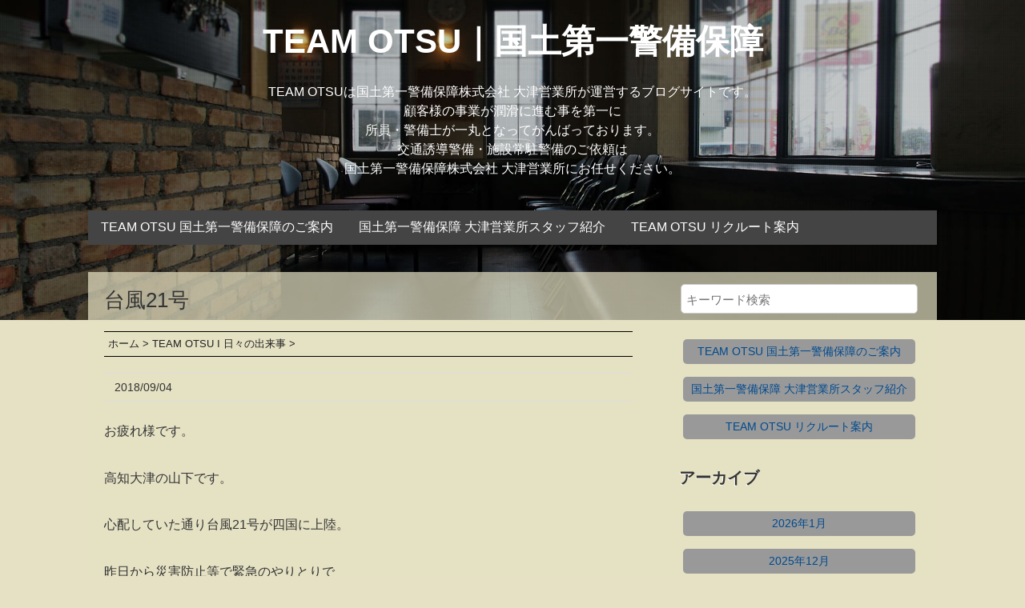

--- FILE ---
content_type: text/html; charset=UTF-8
request_url: https://kokudo-center.com/blog/492/
body_size: 7084
content:
<!DOCTYPE HTML>
<html lang="ja">
<head>
<meta charset="utf-8">
<meta http-equiv="X-UA-Compatible" content="IE=edge,chrome=1">
<meta name="viewport" content="width=device-width, initial-scale=1.0" />
<title>  台風21号</title>
<link rel="alternate" type="application/rss+xml" title="TEAM OTSU｜国土第一警備保障 RSS Feed" href="https://kokudo-center.com/feed/" />
<link rel="pingback" href="https://kokudo-center.com/xmlrpc.php" />
<link rel="shortcut icon" href="https://kokudo-center.com/wp-content/themes/gush2/images/favicon.ico" />
<link rel="stylesheet" type="text/css" href="https://kokudo-center.com/wp-content/themes/kokudo-inc/style.css" media="all" />
<link href="http://maxcdn.bootstrapcdn.com/font-awesome/4.2.0/css/font-awesome.min.css" rel="stylesheet">
<!--[if lt IE 9]>
<script src="https://kokudo-center.com/wp-content/themes/gush2/js/html5shiv.js" charset="UTF-8"></script>
<script src="https://kokudo-center.com/wp-content/themes/gush2/js/css3-mediaqueries.js" charset="UTF-8"></script>
<![endif]-->

<!-- All in One SEO Pack 2.3.10.1 by Michael Torbert of Semper Fi Web Design[-1,-1] -->
<link rel="author" href="https://plus.google.com/b/115734035718087441516/115734035718087441516?hl=ja" />
<meta name="description"  content="お疲れ様です。 高知大津の山下です。 心配していた通り台風21号が四国に上陸。 昨日から災害防止等で緊急のやりとりで バタバタしております。 今現在高知市内では雨がかなり降っていて 風も強いですが。。。 日本気象協会は猛烈な雨と風の時間帯が 重なり避難が困難になる" />
<meta name="robots" content="index,follow,noodp,noydir" />

<link rel="canonical" href="https://kokudo-center.com/blog/492/" />
<meta property="og:title" content="台風21号" />
<meta property="og:type" content="article" />
<meta property="og:url" content="https://kokudo-center.com/blog/492/" />
<meta property="og:image" content="http://kokudo-center.com/wp-content/plugins/all-in-one-seo-pack/images/default-user-image.png" />
<meta property="og:site_name" content="国土第一警備保障株式会社 大津営業所" />
<meta property="article:published_time" content="2018-09-04T09:47:21Z" />
<meta property="article:modified_time" content="2018-09-04T09:47:21Z" />
<meta name="twitter:card" content="summary" />
<meta name="twitter:title" content="台風21号" />
<meta name="twitter:image" content="http://kokudo-center.com/wp-content/plugins/all-in-one-seo-pack/images/default-user-image.png" />
<meta itemprop="image" content="http://kokudo-center.com/wp-content/plugins/all-in-one-seo-pack/images/default-user-image.png" />
			<script>
			(function(i,s,o,g,r,a,m){i['GoogleAnalyticsObject']=r;i[r]=i[r]||function(){
			(i[r].q=i[r].q||[]).push(arguments)},i[r].l=1*new Date();a=s.createElement(o),
			m=s.getElementsByTagName(o)[0];a.async=1;a.src=g;m.parentNode.insertBefore(a,m)
			})(window,document,'script','//www.google-analytics.com/analytics.js','ga');

			ga('create', 'UA-88845029-1', 'auto');
			
			ga('send', 'pageview');
			</script>
<!-- /all in one seo pack -->
<link rel='dns-prefetch' href='//s.w.org' />
		<script type="text/javascript">
			window._wpemojiSettings = {"baseUrl":"https:\/\/s.w.org\/images\/core\/emoji\/2\/72x72\/","ext":".png","svgUrl":"https:\/\/s.w.org\/images\/core\/emoji\/2\/svg\/","svgExt":".svg","source":{"concatemoji":"https:\/\/kokudo-center.com\/wp-includes\/js\/wp-emoji-release.min.js?ver=4.6.29"}};
			!function(e,o,t){var a,n,r;function i(e){var t=o.createElement("script");t.src=e,t.type="text/javascript",o.getElementsByTagName("head")[0].appendChild(t)}for(r=Array("simple","flag","unicode8","diversity","unicode9"),t.supports={everything:!0,everythingExceptFlag:!0},n=0;n<r.length;n++)t.supports[r[n]]=function(e){var t,a,n=o.createElement("canvas"),r=n.getContext&&n.getContext("2d"),i=String.fromCharCode;if(!r||!r.fillText)return!1;switch(r.textBaseline="top",r.font="600 32px Arial",e){case"flag":return(r.fillText(i(55356,56806,55356,56826),0,0),n.toDataURL().length<3e3)?!1:(r.clearRect(0,0,n.width,n.height),r.fillText(i(55356,57331,65039,8205,55356,57096),0,0),a=n.toDataURL(),r.clearRect(0,0,n.width,n.height),r.fillText(i(55356,57331,55356,57096),0,0),a!==n.toDataURL());case"diversity":return r.fillText(i(55356,57221),0,0),a=(t=r.getImageData(16,16,1,1).data)[0]+","+t[1]+","+t[2]+","+t[3],r.fillText(i(55356,57221,55356,57343),0,0),a!=(t=r.getImageData(16,16,1,1).data)[0]+","+t[1]+","+t[2]+","+t[3];case"simple":return r.fillText(i(55357,56835),0,0),0!==r.getImageData(16,16,1,1).data[0];case"unicode8":return r.fillText(i(55356,57135),0,0),0!==r.getImageData(16,16,1,1).data[0];case"unicode9":return r.fillText(i(55358,56631),0,0),0!==r.getImageData(16,16,1,1).data[0]}return!1}(r[n]),t.supports.everything=t.supports.everything&&t.supports[r[n]],"flag"!==r[n]&&(t.supports.everythingExceptFlag=t.supports.everythingExceptFlag&&t.supports[r[n]]);t.supports.everythingExceptFlag=t.supports.everythingExceptFlag&&!t.supports.flag,t.DOMReady=!1,t.readyCallback=function(){t.DOMReady=!0},t.supports.everything||(a=function(){t.readyCallback()},o.addEventListener?(o.addEventListener("DOMContentLoaded",a,!1),e.addEventListener("load",a,!1)):(e.attachEvent("onload",a),o.attachEvent("onreadystatechange",function(){"complete"===o.readyState&&t.readyCallback()})),(a=t.source||{}).concatemoji?i(a.concatemoji):a.wpemoji&&a.twemoji&&(i(a.twemoji),i(a.wpemoji)))}(window,document,window._wpemojiSettings);
		</script>
		<style type="text/css">
img.wp-smiley,
img.emoji {
	display: inline !important;
	border: none !important;
	box-shadow: none !important;
	height: 1em !important;
	width: 1em !important;
	margin: 0 .07em !important;
	vertical-align: -0.1em !important;
	background: none !important;
	padding: 0 !important;
}
</style>
<link rel='stylesheet' id='cyclone-template-style-dark-0-css'  href='https://kokudo-center.com/wp-content/plugins/cyclone-slider-2/templates/dark/style.css?ver=2.12.4' type='text/css' media='all' />
<link rel='stylesheet' id='cyclone-template-style-default-0-css'  href='https://kokudo-center.com/wp-content/plugins/cyclone-slider-2/templates/default/style.css?ver=2.12.4' type='text/css' media='all' />
<link rel='stylesheet' id='cyclone-template-style-standard-0-css'  href='https://kokudo-center.com/wp-content/plugins/cyclone-slider-2/templates/standard/style.css?ver=2.12.4' type='text/css' media='all' />
<link rel='stylesheet' id='cyclone-template-style-thumbnails-0-css'  href='https://kokudo-center.com/wp-content/plugins/cyclone-slider-2/templates/thumbnails/style.css?ver=2.12.4' type='text/css' media='all' />
<script type='text/javascript' src='https://kokudo-center.com/wp-includes/js/jquery/jquery.js?ver=1.12.4'></script>
<script type='text/javascript' src='https://kokudo-center.com/wp-includes/js/jquery/jquery-migrate.min.js?ver=1.4.1'></script>
<link rel='https://api.w.org/' href='https://kokudo-center.com/wp-json/' />
<link rel='shortlink' href='https://kokudo-center.com/?p=492' />
<link rel="alternate" type="application/json+oembed" href="https://kokudo-center.com/wp-json/oembed/1.0/embed?url=https%3A%2F%2Fkokudo-center.com%2Fblog%2F492%2F" />
<link rel="alternate" type="text/xml+oembed" href="https://kokudo-center.com/wp-json/oembed/1.0/embed?url=https%3A%2F%2Fkokudo-center.com%2Fblog%2F492%2F&#038;format=xml" />
</head>
<body class="single single-post postid-492 single-format-standard">

<div id="fb-root"></div>
<script>(function(d, s, id) {
  var js, fjs = d.getElementsByTagName(s)[0];
  if (d.getElementById(id)) return;
  js = d.createElement(s); js.id = id;
  js.src = "//connect.facebook.net/ja_JP/sdk.js#xfbml=1&version=v2.0";
  fjs.parentNode.insertBefore(js, fjs);
}(document, 'script', 'facebook-jssdk'));</script>

<div id="header"><!-- header -->
<header>

<div class="hgroup">
<h1 class="top_title"><a href="https://kokudo-center.com" title="TEAM OTSU｜国土第一警備保障">TEAM OTSU｜国土第一警備保障</a></h1>
<h2 class="caption">
TEAM OTSUは国土第一警備保障株式会社 大津営業所が運営するブログサイトです。 <br />
顧客様の事業が潤滑に進む事を第一に<br />
所員・警備士が一丸となってがんばっております。<br />
交通誘導警備・施設常駐警備のご依頼は<br />
国土第一警備保障株式会社 大津営業所にお任せください。
</h2>

<div class="menubtn"><i class="fa fa-bars"></i>NAVI</div>
<nav id="menu" class="togmenu">
<div class="menu-header_menu-container"><ul id="menu-header_menu" class="menu"><li id="menu-item-66" class="menu-item menu-item-type-post_type menu-item-object-page menu-item-66"><a href="https://kokudo-center.com/guidance/">TEAM OTSU 国土第一警備保障のご案内</a></li>
<li id="menu-item-64" class="menu-item menu-item-type-custom menu-item-object-custom menu-item-64"><a href="http://kokudo-center.com/category/staff/">国土第一警備保障 大津営業所スタッフ紹介</a></li>
<li id="menu-item-65" class="menu-item menu-item-type-post_type menu-item-object-page menu-item-65"><a href="https://kokudo-center.com/recruit/">TEAM OTSU  リクルート案内</a></li>
</ul></div></nav>
</div>


</header>
</div><!-- //header -->
<div id="contents"><!-- contentns -->
<div id="main">
<div id="entry_body">


<div id="article_body">
<article>
<header>


<!--ループ開始-->
<h1 id="single_title">台風21号</h1>

<div class="pankuzu">
  <div id="breadcrumb">
    <div itemscope itemtype="http://data-vocabulary.org/Breadcrumb"> <a href="https://kokudo-center.com" itemprop="url"> <span itemprop="title">ホーム</span> </a> &gt; </div>
                        <div itemscope itemtype="http://data-vocabulary.org/Breadcrumb"> <a href="https://kokudo-center.com/category/blog/" itemprop="url"> <span itemprop="title">TEAM OTSU I 日々の出来事</span> </a> &gt; </div>
      </div>
</div><!--//pankuzu-->

<div class="meta_box">
<p><i class="fa fa-calendar"></i><time class="entry-date" datetime="2018-09-04T09:47:21+00:00">2018/09/04</time>&nbsp;</p>
</div><!--//meta_box-->
</header>

<p>お疲れ様です。</p>
<p>高知大津の山下です。</p>
<p>心配していた通り台風21号が四国に上陸。</p>
<p>昨日から災害防止等で緊急のやりとりで</p>
<p>バタバタしております。</p>
<p><img class="alignnone size-medium wp-image-493" src="http://kokudo-center.com/wp-content/uploads/2018/09/DFFC288F-5CA5-425B-A58E-B488F4813C5C-800x800.png" alt="DFFC288F-5CA5-425B-A58E-B488F4813C5C" width="800" height="800" data-id="493" srcset="https://kokudo-center.com/wp-content/uploads/2018/09/DFFC288F-5CA5-425B-A58E-B488F4813C5C-800x800.png 800w, https://kokudo-center.com/wp-content/uploads/2018/09/DFFC288F-5CA5-425B-A58E-B488F4813C5C-150x150.png 150w, https://kokudo-center.com/wp-content/uploads/2018/09/DFFC288F-5CA5-425B-A58E-B488F4813C5C-768x768.png 768w, https://kokudo-center.com/wp-content/uploads/2018/09/DFFC288F-5CA5-425B-A58E-B488F4813C5C-1024x1024.png 1024w, https://kokudo-center.com/wp-content/uploads/2018/09/DFFC288F-5CA5-425B-A58E-B488F4813C5C-300x300.png 300w, https://kokudo-center.com/wp-content/uploads/2018/09/DFFC288F-5CA5-425B-A58E-B488F4813C5C-100x100.png 100w" sizes="(max-width: 800px) 100vw, 800px" /></p>
<p>今現在高知市内では雨がかなり降っていて</p>
<p>風も強いですが。。。</p>
<p>日本気象協会は猛烈な雨と風の時間帯が</p>
<p>重なり避難が困難になる恐れがあると発表しています。</p>
<p>最大瞬間風速60mで</p>
<p>街灯や電柱も倒れる可能性があるくらいの風力らしいです。</p>
<p>指定地域の方はできる限りの備えをし</p>
<p>避難勧告後には指定避難場所に</p>
<p>できるだけ速やかに避難してくださいねm(_ _)m</p>
<p>&nbsp;</p>
<p>&nbsp;</p>

<div id="cat_tag"><span><a href="https://kokudo-center.com/category/blog/" rel="category tag">TEAM OTSU I 日々の出来事</a></span><span></span></div>




  <!--ループ終了-->

</article>
</div><!--//article_body-->

<div id="relations">
<h3>関連記事-こちらもどうぞ</h3>
<ul class="rel-in clearfix">
                    
<li>
 <ul class="clearfix">
  <li class="rel-in-thumb"><a href="https://kokudo-center.com/blog/482/" title="絶海池橋上部工事">
      <img width="100" height="100" src="https://kokudo-center.com/wp-content/uploads/2018/08/F02D1942-76CE-4836-A68D-2A4B4139C09E-100x100.png" class="attachment-thumb110 size-thumb110 wp-post-image" alt="F02D1942-76CE-4836-A68D-2A4B4139C09E" srcset="https://kokudo-center.com/wp-content/uploads/2018/08/F02D1942-76CE-4836-A68D-2A4B4139C09E-100x100.png 100w, https://kokudo-center.com/wp-content/uploads/2018/08/F02D1942-76CE-4836-A68D-2A4B4139C09E-150x150.png 150w, https://kokudo-center.com/wp-content/uploads/2018/08/F02D1942-76CE-4836-A68D-2A4B4139C09E-300x300.png 300w" sizes="(max-width: 100px) 100vw, 100px" />   </a></li>
  <li class="rel-in-ttl"><a href="https://kokudo-center.com/blog/482/">絶海池橋上部工事</a></li>
 </ul>
</li>

<li>
 <ul class="clearfix">
  <li class="rel-in-thumb"><a href="https://kokudo-center.com/blog/1958/" title="志那祢様">
      <img width="100" height="100" src="https://kokudo-center.com/wp-content/uploads/2025/08/Point-Blur_20250825_061533-100x100.jpg" class="attachment-thumb110 size-thumb110 wp-post-image" alt="Point Blur_20250825_061533" srcset="https://kokudo-center.com/wp-content/uploads/2025/08/Point-Blur_20250825_061533-100x100.jpg 100w, https://kokudo-center.com/wp-content/uploads/2025/08/Point-Blur_20250825_061533-150x150.jpg 150w, https://kokudo-center.com/wp-content/uploads/2025/08/Point-Blur_20250825_061533-300x300.jpg 300w" sizes="(max-width: 100px) 100vw, 100px" />   </a></li>
  <li class="rel-in-ttl"><a href="https://kokudo-center.com/blog/1958/">志那祢様</a></li>
 </ul>
</li>

<li>
 <ul class="clearfix">
  <li class="rel-in-thumb"><a href="https://kokudo-center.com/blog/1598/" title="法定備付書類の定期チェック">
      <img width="100" height="100" src="https://kokudo-center.com/wp-content/uploads/2023/08/Point-Blur_20230823_111234-100x100.jpg" class="attachment-thumb110 size-thumb110 wp-post-image" alt="Point Blur_20230823_111234" srcset="https://kokudo-center.com/wp-content/uploads/2023/08/Point-Blur_20230823_111234-100x100.jpg 100w, https://kokudo-center.com/wp-content/uploads/2023/08/Point-Blur_20230823_111234-150x150.jpg 150w, https://kokudo-center.com/wp-content/uploads/2023/08/Point-Blur_20230823_111234-300x300.jpg 300w" sizes="(max-width: 100px) 100vw, 100px" />   </a></li>
  <li class="rel-in-ttl"><a href="https://kokudo-center.com/blog/1598/">法定備付書類の定期チェック</a></li>
 </ul>
</li>

<li>
 <ul class="clearfix">
  <li class="rel-in-thumb"><a href="https://kokudo-center.com/blog/1127/" title="熱中症対策 .ᐟ.ᐟ">
      <img width="100" height="100" src="https://kokudo-center.com/wp-content/uploads/2021/06/IMG_20210603_161836-100x100.jpg" class="attachment-thumb110 size-thumb110 wp-post-image" alt="IMG_20210603_161836" srcset="https://kokudo-center.com/wp-content/uploads/2021/06/IMG_20210603_161836-100x100.jpg 100w, https://kokudo-center.com/wp-content/uploads/2021/06/IMG_20210603_161836-150x150.jpg 150w, https://kokudo-center.com/wp-content/uploads/2021/06/IMG_20210603_161836-300x300.jpg 300w" sizes="(max-width: 100px) 100vw, 100px" />   </a></li>
  <li class="rel-in-ttl"><a href="https://kokudo-center.com/blog/1127/">熱中症対策 .ᐟ.ᐟ</a></li>
 </ul>
</li>

<li>
 <ul class="clearfix">
  <li class="rel-in-thumb"><a href="https://kokudo-center.com/blog/1328/" title="５月も中頃ですね。">
      <img width="100" height="100" src="https://kokudo-center.com/wp-content/uploads/2022/05/Picsart_22-05-19_13-20-08-318-100x100.jpg" class="attachment-thumb110 size-thumb110 wp-post-image" alt="Picsart_22-05-19_13-20-08-318" srcset="https://kokudo-center.com/wp-content/uploads/2022/05/Picsart_22-05-19_13-20-08-318-100x100.jpg 100w, https://kokudo-center.com/wp-content/uploads/2022/05/Picsart_22-05-19_13-20-08-318-150x150.jpg 150w, https://kokudo-center.com/wp-content/uploads/2022/05/Picsart_22-05-19_13-20-08-318-800x800.jpg 800w, https://kokudo-center.com/wp-content/uploads/2022/05/Picsart_22-05-19_13-20-08-318-768x768.jpg 768w, https://kokudo-center.com/wp-content/uploads/2022/05/Picsart_22-05-19_13-20-08-318-1024x1024.jpg 1024w, https://kokudo-center.com/wp-content/uploads/2022/05/Picsart_22-05-19_13-20-08-318-300x300.jpg 300w" sizes="(max-width: 100px) 100vw, 100px" />   </a></li>
  <li class="rel-in-ttl"><a href="https://kokudo-center.com/blog/1328/">５月も中頃ですね。</a></li>
 </ul>
</li>

<li>
 <ul class="clearfix">
  <li class="rel-in-thumb"><a href="https://kokudo-center.com/blog/573/" title="4月1日より賃金またまたup">
      <img width="100" height="100" src="https://kokudo-center.com/wp-content/uploads/2019/03/00F32C14-B889-442E-AF2F-FB802DE24790-100x100.jpeg" class="attachment-thumb110 size-thumb110 wp-post-image" alt="00F32C14-B889-442E-AF2F-FB802DE24790" srcset="https://kokudo-center.com/wp-content/uploads/2019/03/00F32C14-B889-442E-AF2F-FB802DE24790-100x100.jpeg 100w, https://kokudo-center.com/wp-content/uploads/2019/03/00F32C14-B889-442E-AF2F-FB802DE24790-150x150.jpeg 150w, https://kokudo-center.com/wp-content/uploads/2019/03/00F32C14-B889-442E-AF2F-FB802DE24790-300x300.jpeg 300w" sizes="(max-width: 100px) 100vw, 100px" />   </a></li>
  <li class="rel-in-ttl"><a href="https://kokudo-center.com/blog/573/">4月1日より賃金またまたup</a></li>
 </ul>
</li>

<li>
 <ul class="clearfix">
  <li class="rel-in-thumb"><a href="https://kokudo-center.com/blog/1672/" title="今年も1年間大変お世話になりました。">
      <img width="100" height="100" src="https://kokudo-center.com/wp-content/uploads/2023/12/DSC_1584-100x100.jpg" class="attachment-thumb110 size-thumb110 wp-post-image" alt="DSC_1584" srcset="https://kokudo-center.com/wp-content/uploads/2023/12/DSC_1584-100x100.jpg 100w, https://kokudo-center.com/wp-content/uploads/2023/12/DSC_1584-150x150.jpg 150w, https://kokudo-center.com/wp-content/uploads/2023/12/DSC_1584-300x300.jpg 300w" sizes="(max-width: 100px) 100vw, 100px" />   </a></li>
  <li class="rel-in-ttl"><a href="https://kokudo-center.com/blog/1672/">今年も1年間大変お世話になりました。</a></li>
 </ul>
</li>

<li>
 <ul class="clearfix">
  <li class="rel-in-thumb"><a href="https://kokudo-center.com/blog/233/" title="表彰されました！">
      <img width="100" height="100" src="https://kokudo-center.com/wp-content/uploads/2017/02/IMG_2945-100x100.jpg" class="attachment-thumb110 size-thumb110 wp-post-image" alt="IMG_2945" srcset="https://kokudo-center.com/wp-content/uploads/2017/02/IMG_2945-100x100.jpg 100w, https://kokudo-center.com/wp-content/uploads/2017/02/IMG_2945-150x150.jpg 150w, https://kokudo-center.com/wp-content/uploads/2017/02/IMG_2945-300x300.jpg 300w" sizes="(max-width: 100px) 100vw, 100px" />   </a></li>
  <li class="rel-in-ttl"><a href="https://kokudo-center.com/blog/233/">表彰されました！</a></li>
 </ul>
</li>
</ul>
</div><!--//relations-->
<div class="clear"></div>

<div id="page_pn" class="clearfix">
<dl id="prenex">
             <dt>PREV：</dt><dd><a href="https://kokudo-center.com/blog/486/">台風19号20号</a></dd>
                     <dt>NEXT：</dt><dd><a href="https://kokudo-center.com/blog/496/">先日の夜勤(絶海)</a></dd>
      </dl>
</div><!--//page_pn-->

</div><!--//entry_body-->
</div><!--//main-->

<!--sub-->
<div id="sub">
<aside>

<!--ウィジェット・リスト出力-->
<div class="side_contents">
<ul class="side_widget">
<li><form role="search" method="get" id="searchform" action="https://kokudo-center.com/">
    <div>
        <input type="text" value="" name="s" id="s" placeholder="キーワード検索" />
        <button type="submit" id="searchsubmit"><i class="fa fa-search"></i></button>
    </div>
</form></li><li><div class="menu-header_menu-container"><ul id="menu-header_menu-1" class="menu"><li class="menu-item menu-item-type-post_type menu-item-object-page menu-item-66"><a href="https://kokudo-center.com/guidance/">TEAM OTSU 国土第一警備保障のご案内</a></li>
<li class="menu-item menu-item-type-custom menu-item-object-custom menu-item-64"><a href="http://kokudo-center.com/category/staff/">国土第一警備保障 大津営業所スタッフ紹介</a></li>
<li class="menu-item menu-item-type-post_type menu-item-object-page menu-item-65"><a href="https://kokudo-center.com/recruit/">TEAM OTSU  リクルート案内</a></li>
</ul></div></li><li><h4>アーカイブ</h4>		<ul>
			<li><a href='https://kokudo-center.com/date/2026/01/'>2026年1月</a></li>
	<li><a href='https://kokudo-center.com/date/2025/12/'>2025年12月</a></li>
	<li><a href='https://kokudo-center.com/date/2025/11/'>2025年11月</a></li>
	<li><a href='https://kokudo-center.com/date/2025/10/'>2025年10月</a></li>
	<li><a href='https://kokudo-center.com/date/2025/09/'>2025年9月</a></li>
	<li><a href='https://kokudo-center.com/date/2025/08/'>2025年8月</a></li>
	<li><a href='https://kokudo-center.com/date/2025/07/'>2025年7月</a></li>
	<li><a href='https://kokudo-center.com/date/2025/06/'>2025年6月</a></li>
	<li><a href='https://kokudo-center.com/date/2025/05/'>2025年5月</a></li>
	<li><a href='https://kokudo-center.com/date/2025/04/'>2025年4月</a></li>
	<li><a href='https://kokudo-center.com/date/2025/03/'>2025年3月</a></li>
	<li><a href='https://kokudo-center.com/date/2025/02/'>2025年2月</a></li>
	<li><a href='https://kokudo-center.com/date/2025/01/'>2025年1月</a></li>
	<li><a href='https://kokudo-center.com/date/2024/12/'>2024年12月</a></li>
	<li><a href='https://kokudo-center.com/date/2024/11/'>2024年11月</a></li>
	<li><a href='https://kokudo-center.com/date/2024/10/'>2024年10月</a></li>
	<li><a href='https://kokudo-center.com/date/2024/09/'>2024年9月</a></li>
	<li><a href='https://kokudo-center.com/date/2024/08/'>2024年8月</a></li>
	<li><a href='https://kokudo-center.com/date/2024/07/'>2024年7月</a></li>
	<li><a href='https://kokudo-center.com/date/2024/06/'>2024年6月</a></li>
	<li><a href='https://kokudo-center.com/date/2024/05/'>2024年5月</a></li>
	<li><a href='https://kokudo-center.com/date/2024/04/'>2024年4月</a></li>
	<li><a href='https://kokudo-center.com/date/2024/03/'>2024年3月</a></li>
	<li><a href='https://kokudo-center.com/date/2024/02/'>2024年2月</a></li>
	<li><a href='https://kokudo-center.com/date/2024/01/'>2024年1月</a></li>
	<li><a href='https://kokudo-center.com/date/2023/12/'>2023年12月</a></li>
	<li><a href='https://kokudo-center.com/date/2023/11/'>2023年11月</a></li>
	<li><a href='https://kokudo-center.com/date/2023/10/'>2023年10月</a></li>
	<li><a href='https://kokudo-center.com/date/2023/09/'>2023年9月</a></li>
	<li><a href='https://kokudo-center.com/date/2023/08/'>2023年8月</a></li>
	<li><a href='https://kokudo-center.com/date/2023/07/'>2023年7月</a></li>
	<li><a href='https://kokudo-center.com/date/2023/06/'>2023年6月</a></li>
	<li><a href='https://kokudo-center.com/date/2023/05/'>2023年5月</a></li>
	<li><a href='https://kokudo-center.com/date/2023/04/'>2023年4月</a></li>
	<li><a href='https://kokudo-center.com/date/2023/03/'>2023年3月</a></li>
	<li><a href='https://kokudo-center.com/date/2023/02/'>2023年2月</a></li>
	<li><a href='https://kokudo-center.com/date/2023/01/'>2023年1月</a></li>
	<li><a href='https://kokudo-center.com/date/2022/12/'>2022年12月</a></li>
	<li><a href='https://kokudo-center.com/date/2022/11/'>2022年11月</a></li>
	<li><a href='https://kokudo-center.com/date/2022/10/'>2022年10月</a></li>
	<li><a href='https://kokudo-center.com/date/2022/09/'>2022年9月</a></li>
	<li><a href='https://kokudo-center.com/date/2022/08/'>2022年8月</a></li>
	<li><a href='https://kokudo-center.com/date/2022/07/'>2022年7月</a></li>
	<li><a href='https://kokudo-center.com/date/2022/06/'>2022年6月</a></li>
	<li><a href='https://kokudo-center.com/date/2022/05/'>2022年5月</a></li>
	<li><a href='https://kokudo-center.com/date/2022/04/'>2022年4月</a></li>
	<li><a href='https://kokudo-center.com/date/2022/03/'>2022年3月</a></li>
	<li><a href='https://kokudo-center.com/date/2022/02/'>2022年2月</a></li>
	<li><a href='https://kokudo-center.com/date/2022/01/'>2022年1月</a></li>
	<li><a href='https://kokudo-center.com/date/2021/12/'>2021年12月</a></li>
	<li><a href='https://kokudo-center.com/date/2021/11/'>2021年11月</a></li>
	<li><a href='https://kokudo-center.com/date/2021/08/'>2021年8月</a></li>
	<li><a href='https://kokudo-center.com/date/2021/07/'>2021年7月</a></li>
	<li><a href='https://kokudo-center.com/date/2021/06/'>2021年6月</a></li>
	<li><a href='https://kokudo-center.com/date/2021/05/'>2021年5月</a></li>
	<li><a href='https://kokudo-center.com/date/2021/04/'>2021年4月</a></li>
	<li><a href='https://kokudo-center.com/date/2021/03/'>2021年3月</a></li>
	<li><a href='https://kokudo-center.com/date/2021/02/'>2021年2月</a></li>
	<li><a href='https://kokudo-center.com/date/2021/01/'>2021年1月</a></li>
	<li><a href='https://kokudo-center.com/date/2020/12/'>2020年12月</a></li>
	<li><a href='https://kokudo-center.com/date/2020/11/'>2020年11月</a></li>
	<li><a href='https://kokudo-center.com/date/2020/10/'>2020年10月</a></li>
	<li><a href='https://kokudo-center.com/date/2020/09/'>2020年9月</a></li>
	<li><a href='https://kokudo-center.com/date/2020/08/'>2020年8月</a></li>
	<li><a href='https://kokudo-center.com/date/2020/07/'>2020年7月</a></li>
	<li><a href='https://kokudo-center.com/date/2020/04/'>2020年4月</a></li>
	<li><a href='https://kokudo-center.com/date/2020/02/'>2020年2月</a></li>
	<li><a href='https://kokudo-center.com/date/2020/01/'>2020年1月</a></li>
	<li><a href='https://kokudo-center.com/date/2019/12/'>2019年12月</a></li>
	<li><a href='https://kokudo-center.com/date/2019/11/'>2019年11月</a></li>
	<li><a href='https://kokudo-center.com/date/2019/10/'>2019年10月</a></li>
	<li><a href='https://kokudo-center.com/date/2019/09/'>2019年9月</a></li>
	<li><a href='https://kokudo-center.com/date/2019/08/'>2019年8月</a></li>
	<li><a href='https://kokudo-center.com/date/2019/07/'>2019年7月</a></li>
	<li><a href='https://kokudo-center.com/date/2019/06/'>2019年6月</a></li>
	<li><a href='https://kokudo-center.com/date/2019/05/'>2019年5月</a></li>
	<li><a href='https://kokudo-center.com/date/2019/04/'>2019年4月</a></li>
	<li><a href='https://kokudo-center.com/date/2019/03/'>2019年3月</a></li>
	<li><a href='https://kokudo-center.com/date/2019/02/'>2019年2月</a></li>
	<li><a href='https://kokudo-center.com/date/2019/01/'>2019年1月</a></li>
	<li><a href='https://kokudo-center.com/date/2018/12/'>2018年12月</a></li>
	<li><a href='https://kokudo-center.com/date/2018/11/'>2018年11月</a></li>
	<li><a href='https://kokudo-center.com/date/2018/10/'>2018年10月</a></li>
	<li><a href='https://kokudo-center.com/date/2018/09/'>2018年9月</a></li>
	<li><a href='https://kokudo-center.com/date/2018/08/'>2018年8月</a></li>
	<li><a href='https://kokudo-center.com/date/2018/07/'>2018年7月</a></li>
	<li><a href='https://kokudo-center.com/date/2018/06/'>2018年6月</a></li>
	<li><a href='https://kokudo-center.com/date/2018/05/'>2018年5月</a></li>
	<li><a href='https://kokudo-center.com/date/2018/03/'>2018年3月</a></li>
	<li><a href='https://kokudo-center.com/date/2018/02/'>2018年2月</a></li>
	<li><a href='https://kokudo-center.com/date/2018/01/'>2018年1月</a></li>
	<li><a href='https://kokudo-center.com/date/2017/12/'>2017年12月</a></li>
	<li><a href='https://kokudo-center.com/date/2017/11/'>2017年11月</a></li>
	<li><a href='https://kokudo-center.com/date/2017/10/'>2017年10月</a></li>
	<li><a href='https://kokudo-center.com/date/2017/09/'>2017年9月</a></li>
	<li><a href='https://kokudo-center.com/date/2017/08/'>2017年8月</a></li>
	<li><a href='https://kokudo-center.com/date/2017/07/'>2017年7月</a></li>
	<li><a href='https://kokudo-center.com/date/2017/06/'>2017年6月</a></li>
	<li><a href='https://kokudo-center.com/date/2017/05/'>2017年5月</a></li>
	<li><a href='https://kokudo-center.com/date/2017/04/'>2017年4月</a></li>
	<li><a href='https://kokudo-center.com/date/2017/03/'>2017年3月</a></li>
	<li><a href='https://kokudo-center.com/date/2017/02/'>2017年2月</a></li>
	<li><a href='https://kokudo-center.com/date/2017/01/'>2017年1月</a></li>
	<li><a href='https://kokudo-center.com/date/2016/12/'>2016年12月</a></li>
	<li><a href='https://kokudo-center.com/date/2016/11/'>2016年11月</a></li>
	<li><a href='https://kokudo-center.com/date/2016/10/'>2016年10月</a></li>
		</ul>
		</li><li><h4>カテゴリー</h4>		<ul>
	<li class="cat-item cat-item-2"><a href="https://kokudo-center.com/category/blog/" >TEAM OTSU I 日々の出来事</a>
</li>
	<li class="cat-item cat-item-4"><a href="https://kokudo-center.com/category/staff/" >TEAM OTSU｜メンバー紹介</a>
</li>
		</ul>
</li></ul>
</div><!--//side_contents-->



</aside>
</div><!--//sub--></div><!--//contents-->

<!-- footer -->
<footer id="footer">
<!--フッター分岐-->
<!--//スマホ表示エリア-->
</footer>
<div class="footer_copy">
<p style="margin-bottom:15px;"><a href="https://kokudo-center.com" title="TEAM OTSU｜国土第一警備保障">
<img src="https://kokudo-center.com/wp-content/themes/kokudo-inc/images/logo_footer.png" alt="TEAM OTSU｜国土第一警備保障"></a></p>
<p style="font-size:0.8em;">&copy;2026 TEAM OTSU｜国土第一警備保障</p>
</div>

<!-- //footer -->
<script type='text/javascript' src='https://kokudo-center.com/wp-content/plugins/cyclone-slider-2/libs/cycle2/jquery.cycle2.min.js?ver=2.12.4'></script>
<script type='text/javascript' src='https://kokudo-center.com/wp-content/plugins/cyclone-slider-2/libs/cycle2/jquery.cycle2.carousel.min.js?ver=2.12.4'></script>
<script type='text/javascript' src='https://kokudo-center.com/wp-content/plugins/cyclone-slider-2/libs/cycle2/jquery.cycle2.swipe.min.js?ver=2.12.4'></script>
<script type='text/javascript' src='https://kokudo-center.com/wp-content/plugins/cyclone-slider-2/libs/cycle2/jquery.cycle2.tile.min.js?ver=2.12.4'></script>
<script type='text/javascript' src='https://kokudo-center.com/wp-content/plugins/cyclone-slider-2/libs/cycle2/jquery.cycle2.video.min.js?ver=2.12.4'></script>
<script type='text/javascript' src='https://kokudo-center.com/wp-content/plugins/cyclone-slider-2/templates/dark/script.js?ver=2.12.4'></script>
<script type='text/javascript' src='https://kokudo-center.com/wp-content/plugins/cyclone-slider-2/templates/thumbnails/script.js?ver=2.12.4'></script>
<script type='text/javascript' src='https://kokudo-center.com/wp-content/plugins/cyclone-slider-2/js/client.js?ver=2.12.4'></script>
<script type='text/javascript' src='https://kokudo-center.com/wp-includes/js/wp-embed.min.js?ver=4.6.29'></script>
<!-- ページトップへ スマホ非表示 -->
<div id="page-top"><a href="#header"><i class="fa fa-arrow-up"></i>
</a></div>
<!-- //ページトップへ-->
<script type="text/javascript" src="https://kokudo-center.com/wp-content/themes/gush2/js/gush.js"></script>
<script>!function(d,s,id){var js,fjs=d.getElementsByTagName(s)[0];if(!d.getElementById(id))
{js=d.createElement(s);js.id=id;js.src="//platform.twitter.com/widgets.js";
fjs.parentNode.insertBefore(js,fjs);}}(document,"script","twitter-wjs");</script>
<script type="text/javascript">
  window.___gcfg = {lang: 'ja'};

  (function() {
    var po = document.createElement('script'); po.type = 'text/javascript'; po.async = true;
    po.src = 'https://apis.google.com/js/platform.js';
    var s = document.getElementsByTagName('script')[0]; s.parentNode.insertBefore(po, s);
  })();
</script>
</body>
</html>

--- FILE ---
content_type: text/css
request_url: https://kokudo-center.com/wp-content/themes/kokudo-inc/style.css
body_size: 8634
content:
@charset "utf-8";

/*---------------------------------------------------------
Theme Name: 国土第一警備保障 大津
Template: gush2
Description: 国土第一警備保障大津営業所テンプレート
Author: EDGE yamashita
Version: 1.0
---------------------------------------------------------*/

/*--------------------------------------
  リセット
--------------------------------------*/
html, body, div, span, applet, object, iframe,
h1, h2, h3, h4, h5, h6, p, blockquote, pre,
a, abbr, acronym, address, big, cite, code,
del, dfn, em, img, ins, kbd, q, s, samp,
small, strike, strong, sub, sup, tt, var,
b, u, i, center,
dl, dt, dd, ol, ul, li,
fieldset, form, label, legend,
table, caption, tbody, tfoot, thead, tr, th, td,
article, aside, canvas, details, embed,
figure, figcaption, footer, header, hgroup,
menu, nav, output, ruby, section, summary,
time, mark, audio, video {
	margin: 0;
	padding: 0;
	border: 0;
	font-style: normal;
	font-weight: normal;
	font-size: 100%;
	vertical-align: baseline;
}

article, aside, details, figcaption, figure,
footer, header, menu, nav, section {
	display: block;
}

a {
	text-decoration: none;
}

ul, ol {
	list-style: none;
}

img {
	vertical-align: top;
	border: 0;
}

button {
	font-size: 100%;
}

.clear {
	clear: both;
}

blockquote, q {
	quotes: none;
}

blockquote:before, blockquote:after,
q:before, q:after {
	content:'';
	content:none;
}

article,aside,details,figcaption,figure,
footer,header,hgroup,menu,nav,section {
	display:block;
}

input,
textarea {
	max-width: 100%;
	margin: 0;
	padding: 0;
}

table{
	border-collapse: collapse; 
	border-spacing:0;
}

caption, th{
    text-align: left;
}

a:focus {
	outline:none;
}

img#wpstats {
	position: absolute;
	width: 0px;
	height: 0px;
	padding: 0px;
	border: none;
	overflow: hidden;
}

pre {
	overflow: auto;
}

i.fa {
	margin: 0 0.5em 0 0;
}

/*--------------------------------------
  クラス定義
--------------------------------------*/
.center {
	text-align: center;
}
.right {
	text-align: right;
}
.left {
	text-align: left;
}
.s {
	font-size: 70%;
}
.ss {
	font-size: 50%;
}
.l {
	font-size: 150%;
	line-height: 130%;
}
.ll {
	font-size: 200%;
	line-height: 120%;
}
.b {
	font-weight: bold;
}

.aligncenter {
	clear: both;
	display: block;
	margin-left: auto;
	margin-right: auto;
}
span.futo {
	font-weight: bold;
}
span.futoaka {
	font-weight: bold;
	color: #ff0000;
}
span.futomido {
	font-weight: bold;
	color: #149b14;
}

strong {
	font-weight: bold;
}

em {
	font-style: italic;
}

sup,
sub {
	height: 0;
	line-height: 1;
	vertical-align: baseline;
	_vertical-align: bottom;
	position: relative;
	font-size: 80%;
}
 
sup {
	bottom: 1ex;
}
 
sub {
	top: .5ex;
}

/*--------------------------------------
  ボックス
--------------------------------------*/
.gray_box {
	width: 85%;
	margin: 2em auto;
	padding: 5%;
	background-color: #efefef;
	overflow: hidden;
}

#entry_body .gray_box ul:last-child,
#contents #entry_body .gray_box p:last-child {
	margin-bottom: 0;
}

blockquote {
	width: 85%;
	background: #fff url(images/bq24.png) left top no-repeat;
	margin: 24px auto 36px auto;
	padding: 30px 15px 15px;
	border-radius: 4px;
	box-shadow: 1px 1px 2px #000;
	-moz-box-shadow: 1px 1px 2px #000;
	-webkit-box-shadow: 1px 1px 2px #000;
}

#contents blockquote p:last-child {
	margin-bottom: 0;
}

.fbcomments,
.fb_iframe_widget,
.fb_iframe_widget[style],
.fb_iframe_widget iframe[style],
.fbcomments iframe[style],
.fb_iframe_widget span {
	width: 100% !important;
}

/*--------------------------------------
  動画レスポンシブ化
---------------------------------------*/
.video-container {
	position: relative;
	padding-bottom: 56.25%;
	padding-top: 30px;
	height: 0;
	overflow: hidden;
	margin: 0 auto 24px 0;
}
.video-container iframe,
.video-container object,
.video-container embed {
	position: absolute;
	top: 0;
	left: 0;
	width: 100%;
	height: 100%;
}

/*--------------------------------------
  クリアフィックス
---------------------------------------*/
.clearfix:after {
	visibility: hidden;
	height: 0;
	display: block;
	font-size: 0;
	content: " ";
	clear: both;
}

* html .clearfix {
	zoom: 1;
}

*:first-child+html .clearfix {
	zoom: 1;
}

/*--------------------------------------
  画像
--------------------------------------*/
img {
	max-width: 100%!important;
	height: auto;
}

.alignright {
	float: right;
	margin: 0 0 24px 24px;
}
.alignleft {
	float: left;
	margin: 0 24px 24px 0;
}
.aligncenter {
	display: block;
	margin: 0 auto;
}
img.float-left {
	float: left;
	margin: 0 24px 24px 0;
}
img.float-right {
	float: right;
	margin: 0 0 24px 24px;
}
a:hover img {
	opacity: 0.8;
	filter: alpha(opacity=80);
	-ms-filter: "alpha( opacity=80 )";
}

#contents .wp-caption-text {
	font-size: 90%;
	margin: 0;
}

#article_body .wp-caption {
	margin-bottom: 24px;
}

#article_body .wp-caption img {
	margin-bottom: 4px;
}

/*--------------------------------------
  リンク
--------------------------------------*/
a {
	color: #004A8E;
}

a:hover {
	color: #eb6100;
}

/*--------------------------------------
  CSSはスマホ・タブレット・PCの順に
  記述しています。
--------------------------------------*/

/*--------------------------------------
  全体定義
--------------------------------------*/
html {
	font-family:Avenir , "Open Sans" , "Helvetica Neue" , Helvetica , Arial , Verdana , Roboto , "游ゴシック" , "Yu Gothic" , "游ゴシック体" , "YuGothic" , "ヒラギノ角ゴ Pro W3" , "Hiragino Kaku Gothic Pro" , "Meiryo UI" , "メイリオ" , Meiryo , "ＭＳ Ｐゴシック" , "MS PGothic" , sans-serif;
	font-size : 100%;
	line-height : 1.6;
	background: #e6e1c4;
	color: #333;
}


body {
	margin: 0;
	padding: 0;
}

/*--------------------------------------
  見出しベース
--------------------------------------*/
h1,h2,h3,h4,h5,h6 {
	margin-bottom: 24px;
}

h1 {
	font-size: 30px; 
	line-height : 1.5;
}

h2 {
	font-size: 36px;
	line-height: 1.5;
}

h3 {
	font-size: 24px;
	line-height: 1.5;
}

/*--------------------------------------
  ヘッダ見出し
--------------------------------------*/
#header {
	text-align: center;
	background: #999 url('images/bg_header.jpg') no-repeat center;
	background-size: cover;
	padding: 0 0 50px 0;
}

#header .top_title {
	margin-bottom: 0;
	font-size: 21px;
	padding:30px 0;
}

#header .top_title a {
	color: #ffffff;
	font-weight: bold;
}

#header .top_title a:hover {
	color: rgba(255,255,255,0.5);
}

#header .caption {
	display: block;
	width:100%;
	margin: 0;
	text-align:center;
	font-size: 0.5em;
	color: #fff;
	padding: 0 0 1.0em 0;
	margin: 0;
}

.hgroup {
	margin: 24px auto;
	width:80%;
}




/*--------------------------------------
  ナビゲーション
--------------------------------------*/
nav#menu {
	margin-bottom: 24px;
}

.togmenu {
	display: none;
	color: #fff;
	background: #444;
}

.menubtn {
	padding: 8px;
	color: #fff;
	background: #444;
	text-align: right;
}

nav#menu ul {
	overflow: hidden;
	margin-bottom: 24px;
}

nav#menu ul li {
	width: 100%;
	text-align: center;
	border-bottom: 1px solid #ddd;
}

nav#menu ul li a {
	display: block;
	color : #fff;
	padding : 8px 0;
}

nav#menu ul li a:hover {
	color: #ffd700;
}

nav#menu ul.sub-menu {
	display: none;
}

/*--------------------------------------
  トップ画像
--------------------------------------*/

#top_image{
	width:100%;
	min-height:400px;
	background:url(images/top_image_s.jpg) no-repeat center;
	background-size: cover;
}


/*--------------------------------------
  コンテンツエリア
--------------------------------------*/
#contents {
	padding:0 10px;
	background:rgba(230,225,196,0.7);
	margin:-50px auto 0;
	width: 90%;
	text-align: left;
	line-height: 1.6;
}

#contents p {
	margin-bottom: 2.1em;
	text-align: left;
	font-size:0.8em;
}

#contents #main {
	padding: 0;
	margin-bottom: 24px;
}

#contents #main .home_area {
	margin: 2%;
	padding-bottom: 24px;
	overflow: hidden;
	width: 29%;
	height:280px;
	float:left;
}

#contents #main .date-time {
	font-size: 90%;
	text-align: left;
	line-height: 1em;
	margin: 0 0 0.8em 0;
}

#contents #main .eb_cat {
	font-size: 90%;
	padding: 5px 0 0 0;
}

#contents #main .eb_cat a {
	text-decoration: none;
	color: #666;
}

#contents #main .eb_cat a:hover {
	color: #ff7ddf;
}

#contents #main .home_area .thumb_box {
	width: 100%;
	margin: 0 0 0 0;
}

#contents #main .home_area .entry_box {
	overflow: auto;
	zoom: 1;
	-ms-word-wrap: break-word;
	word-wrap: break-word;
	padding: 0;
}

#contents #main #entry_body .home_area img {
	margin: 0;
}


/*--------------------------------------
  コンテンツエリアトップページ
--------------------------------------*/

#contents #main_home {
	padding: 5px;
	width:95%;
}

#contents #main_home .home_area {
	margin: 1%;
	background:#2a2622;
	padding: 2%;
	overflow: hidden;
	width:27%;
	height:220px;
	float:left;
}


#contents #main_home .home_area p.date-time {
	text-align: left;
	line-height: 1em;
	margin: 5px 0;
	height:10px;
}

#contents #main_home .home_area p.text{
	height:40px;
	overflow:hidden;
}

#contents #mai_homen .home_area p.readmore{
	height:10px;
}

#contents #main_home .home_area .readmore a{
	text-decoration: none;
	font-weight:bold;
	color:#004A8E;
}

#contents #main_home .home_area .readmore a:hover{
	color:#eb6100;
}



/*--------------------------------------
  記事内指定
--------------------------------------*/
#article_body ul {
	list-style: url(images/checkmark.png) inside;
	margin-bottom: 24px;
}

#article_body ol {
	list-style: decimal inside;
	margin-bottom: 24px;
}

#article_body ul li,
#article_body ol li {
	margin: 0.8em 0;
	padding-left: 1em;
	text-indent: -1.5em;
	margin-left: 0.5em;
}

#article_body ul > ul,
#article_body ol > ol {
	margin: 0.8em 0 0 1em;
}

#article_body div {
	max-width: 100%;
}

#entry_body a {
	text-decoration: underline;
}

#entry_body dl {
	border: 1px solid #ddd;
	margin: 0 auto 24px;
	width: 80%;
	padding: 5%;
	border-radius: 5px;
}

#entry_body dt {
	margin: 1em 0 1em 0;
	padding: 0;
	font-weight: bold;
}

#entry_body dt:first-child {
	margin: 0 0 1em 0;
}

#article_body table {
	max-width: 100%;
	width: 100%;
	margin: 24px 0;
}

#article_body td,
#article_body th {
	padding: 3%;
}

#article_body th {
	background: #eee;
	font-weight: bold;
	text-align: center;
}

#article_body p{
	font-size:1.0em;
}

/*--------------------------------------
  記事内画像
--------------------------------------*/
#article_body img {
	margin-bottom: 24px;
	width:50%;
}

/*--------------------------------------
  トップ新着記事見出し
--------------------------------------*/

#entry_body h2.new_entry_title {
	border: 0;
	margin: 0 0 1em 0;
	padding: 0;
	font-size: 1.6em;
	text-align:left;
	color:#000;
	overflow:hidden;
}

#entry_body h3.new_entry_title {
	border: 0;
	line-height: 1.0;
	margin: 0 0 0 0;
	padding: 0;
	font-size: 1.0em;
	min-height:40px;
	overflow:hidden;
}

#entry_body h3.new_entry_title a {
	text-decoration: none;
	font-weight: bold;
	color: #fff;
}

#entry_body h3.new_entry_title a:hover {
	color: #ff7ddf;
}

/*--------------------------------------
  記事見出し
--------------------------------------*/
#contents #main #single_title {
	font-size: 24pxem;
	margin-bottom: 24px;
	-ms-word-wrap: break-word;
	word-wrap: break-word;
}

#article_body h1 {
	font-size:2.0em;
}

#archive_body h2,
#article_body h2 {
	font-size:1.5em;
	color:#E95711;
}

#article_body h3{
	font-weight:bold;
	font-size: 1.2em;
	text-align: left;
	margin: -20px 0 24px 0;
	padding: 0px 0 5px 0;
}

#article_body h4 {
	font-size: 1.2em;
	margin: 48px 0 24px 0;
	padding: 0.2em 0.2em 0.2em 0.5em;
}



/*--------------------------------------
  メタボックス
--------------------------------------*/
.meta_box {
	font-size: 80%;
	margin: 0 0 24px 0;
	padding: 3% 0;
	border-top: 1px solid #ddd;
	border-bottom: 1px solid #ddd;
}

#entry_body .meta_box p {
	margin: 0 0 0 10px;
}

/*--------------------------------------
  カテゴリー・タグ
--------------------------------------*/
#cat_tag {
	margin: 48px 0;
	padding: 0 0 12px 0;
	text-align: left;
	word-break: keep-all;
	line-height: 1em;
}

#cat_tag a {
	color: #666;
	background-color: #fff;
	margin: 0 0.2em 0.5em 0;
	padding: 0.5em;
	border-radius: 5px;
	text-decoration: none;
	line-height: 1em;
	display: inline-block;
	border: 1px solid #888;
}

#cat_tag a:hover {
	color: #ff7ddf;
}



/*--------------------------------------
  個別記事SNS
--------------------------------------*/
#entry_snsbox {
	border: 1px solid #ccc;
	padding: 5px;
	text-align: left;
	margin: 0 0 24px 0;
	border-radius: 5px;
}

#entry_snsbox ul {
	margin: 24px 0 0 0;
	list-style: none;
}

#article_body #entry_snsbox li {
	float: left;
	margin-right: 10px;
	min-height: 100px;
}

/* Feedlyボタン */
a.feedlyButton {
	color: #777777;
	text-align: center;
	text-decoration: none;
}

a.feedlyButton:hover {
	color: #333333;
}
a.feedlyButton:visited {
	color: #777777;
}
.arrow_box_feedly {
	background: none repeat scroll 0 0 #FFFFFF;
	border: 1px solid #CCCCCC;
	border-radius: 3px 3px 3px 3px;
	height: 35px;
	width: 66px;
	margin-bottom: 8px;
	position: relative;
	-webkit-box-sizing: border-box;
	-moz-box-sizing: border-box;
	-ms-box-sizing: border-box;
	box-sizing: border-box;
}
.arrow_box_feedly:after, .arrow_box_feedly:before {
	border: medium solid transparent;
	content: " ";
	height: 0;
	left: 50%;
	pointer-events: none;
	position: absolute;
	top: 100%;
	width: 0;
}
.arrow_box_feedly:after {
	border-color: #FFFFFF rgba(255, 255, 255, 0) rgba(255, 255, 255, 0);
	border-width: 4px;
	margin-left: -4px;
}
.arrow_box_feedly:before {
	border-color: #CCCCCC rgba(204, 204, 204, 0) rgba(204, 204, 204, 0);
	border-width: 5px;
	margin-left: -5px;
}
.arrow_box_feedly img {
	margin: 0;
	border: none;
}
.arrow_box_feedly span {
	line-height: 35px;
}

/*--------------------------------------
  記事下関連記事
--------------------------------------*/
#relations {
	margin: 0 0 24px 0;
}

#contents #relations {
	line-height: 1.3em;
}

#relations h3 {
	border-left: 5px solid #ccc;
	font-size: 20px;
	padding: 5px 0 5px 10px;
}

#relations a {
	text-decoration: none;
	font-size: 90%;
}

#relations .rel-in {
	display: block;
}

#relations .rel-in .rel-in-thumb {
	float: left;
	margin: 0 10px 10px 0;
	width:110px;
}

#relations .rel-in .rel-in-ttl {
	overflow: hidden;
	-ms-word-wrap: break-word;
	word-wrap: break-word;
	margin-bottom: 10px;
}

#relations .rel-in .rel-in-noentry {
	display: block;
	float: none;
	width: 100%;
	height: auto;
	border: 0;
}

/*--------------------------------------
  パンくず
--------------------------------------*/
.pankuzu {
	border-top:solid 1px #000;
	border-bottom:solid 1px #000;
	font-size: 13px;
	margin-bottom:20px;
	padding: 5px;
	color: #222;
	text-align: left;
}
#entry_body .pankuzu a {
	color: #222;
	text-decoration: none;
}
div#breadcrumb {
	clear: both;
}
div#breadcrumb a {
	color: #666;
}
div#breadcrumb div {
	display: inline;
	font-size: 13px;
}

/*--------------------------------------
  コメント
--------------------------------------*/
h3#comments {
	border: none;
	line-height: 1.2;
}

#respond h3 {
	border: none;
	line-height: 1.2;
	margin: 36px 0 24px 0;
}

#comment_box {
	text-align: left;
	background-color: #eee;
	padding: 20px;
	margin-bottom: 20px;
	border-radius: 8px;
	text-shadow: -1px 1px 0 rgba(255, 255, 255, 1);
}

#comment_box ul {
	list-style: none;
}

#comment_box p a {
	color: #999;
}
#comment_box p {
	font-size: 90%;
	font-weight: normal;
	margin: 0 0 15px 0;
}
#comment_box label {
	display: block;
}

.metadata {
	font-size: 13px;
	line-height: 20px;
}

.comment-body {
	padding: 10px;
	margin-bottom: 20px;
	background-color: #fff;
}
.fn {
	font-style: normal;
}
.says {
	font-size: 80%;
}
.commentmetadata {
	font-size: 70%;
	padding: 5px;
}
.reply {
	font-size: 90%;
	text-align: right;
}

#entry_body .comment-reply-link{
	border: 1px solid #ccc;
	padding: 0.5em 0.8em;
	background-color: #999;
	color: #fcfcfc;
	text-decoration: none;
	text-shadow: none;
	margin: 10px 5px;
}

#comment_box #commentform .tags {
	padding: 10px;
	background-color: #f3f3f3;
	font-size: 13px;
}

#comment_box #commentlist img {
	padding: 10px;
}

#comment_box #submit {
	padding: 0.5em;
}

#comment_box #author,
#comment_box #email,
#comment_box #url {
	padding: 0.2em 0 0.2em 0.1em;
}

/*--------------------------------------
  前の記事・次の記事
--------------------------------------*/
#page_pn {
	margin: 24px 0 20px 0;
}

dl#prenex {
	text-align: left;
	width: 90%;
	padding: 5%;
	margin: 0;
}

dl#prenex dt {
	background: none;
	padding: 0;
	margin: 0;
}

/*--------------------------------------
  ページャー
--------------------------------------*/
.pager{
	text-align: center;
	display: table;
	width: 100%;
	table-layout: fixed;
	margin-bottom:20px;
}
#main .pager a {
	text-decoration: none;
	color: #444;
}

a.page-numbers,
.pager .current{
	background: #fbfaf8;
	border:solid 1px #ddd;
	border-radius:5px;
	padding: 8px;
	margin: 0;
	display: table-cell;
}
.pager .current{
	background: #444;
	color: #fff;
	border: 0;
}

/*--------------------------------------
  サイド
--------------------------------------*/
#sub {
	font-size: 100%;
	margin: 0 0 24px 0;
	overflow: hidden;
}

/* サイドバー見出し */
#sub h4 {
	font-size: 18px;
	border-bottom: 2px solid #888;
	color: #666;
	font-weight: bold;
}

#sub li > h4 {
	margin-top: 24px;
}


/* 新着記事 */
.side_new {
	margin: 0 0 15px 0;
	text-align: left;
	display: table;
	width: 100%;
}

.side_new:hover {
	text-decoration: none;
	background: #eee;
}

.side_thumb {
	display: table-cell;
	width: 105px;
	padding: 0 5px 0 0;
}

.side_title {
	font-size: 90%;
	display: table-cell;
	vertical-align: top;
}

.side_title span {
	color: #333;
}

select#cat {
	width: 100%;
	padding: 0.5em 0 0.5em 0.2em;
	font-size: 100%;
	color: #333;
}

/* 検索フォーム */
#searchform {
	margin: 0 auto 24px auto;
	width: 98%;
	background: #fff;
	padding: 5px 0;
	border: 1px solid #ccc;
	border-radius: 5px;
}

#searchform input[type="text"] {
	height: 24px;
	float: left;
	margin: 0;
	width: 85%;
	border: 1px solid #fff;
	padding: 0 0 0 5px;
	font-size: 15px;
}

#searchform button {
	margin: 0;
	padding: 0;
	background: #fff;
	border: 0;
	color: #111;
	font-size: 18px;
}

#searchform button:hover {
	color: #ff7ddf;
}

/*-----------------------------------
  サイドバーSNSアイコン
------------------------------------*/
#sub .side-sns {
	margin-bottom: 12px;
	padding: 0.3em;
	font-size: 18px;
}

#sub .side-sns i{
	margin-right:0;
	font-size: 30px;
}

#sub .side-sns ul {
	display: table;
	table-layout: fixed;
	width: 100%;
}

#sub .side-sns ul li {
	display: table-cell;
	vertical-align: middle;
	text-align: center;
}

#sub .side-sns ul li a {
	color: #004A8E;
}

#sub .side-sns ul li a:hover {
	color: #eb6100;
}

/*-----------------------------------
  サイドバーウィジェット
------------------------------------*/
#sub .side_widget li ul {
	text-align: center;
	margin: 0 0 0 5px;
}

#sub .side_widget li ul li a{
	width:95%;
	margin-bottom:5px;
	padding:5px;
	background:#999;
	border-radius: 5px;
	display:block;
	font-size:0.85em;
}

#sub .side_widget li ul li a:hover{
	background:#000;
}

#sub .side_widget .children,
#sub .side_widget .sub-menu {
	text-indent: 1em;
	margin-left: 0;
}

#sub .side_widget .children ul,
#sub .side_widget .sub-menu ul {
	text-indent: 2em;
}

#sub .side_widget .children li,
#sub .side_widget .sub-menu li {
	border-bottom: 0;
	border-top: 1px solid rgba(0,0,0,.2);
	box-shadow: 0 1px 0 rgba(255,255,255,1) inset;
}

#sub .side_widget .children li:first-child,
#sub .side_widget .sub-menu li:first-child {
	margin-top: 8px;
}

#sub .side_widget .children li:last-child,
#sub .side_widget .sub-menu li:last-child {
	padding-bottom: 0;
}

/*-----------------------------------
  カレンダー
------------------------------------*/
#calendar_wrap{
	margin-bottom: 24px;
}

#wp-calendar {
	border: 1px solid #999;
	width: 100%;
	margin: 0;
}

#wp-calendar tr, th, td {
	border: 1px solid #999;
}

#wp-calendar td,
#wp-calendar th {
	text-align: center;
	padding: 3%;
}

#wp-calendar caption {
	font-weight: bold;
	text-align: left;
}

#wp-calendar tbody tr #today {
	background-color: #999;
	color: #ffd700;
}

/*--------------------------------------
  フッター
--------------------------------------*/
#footer {
	padding: 12px 0 24px 0;
	color: #fff;
	text-align: center;
	background: #999;
	overflow: hidden;
}

#footer-in {
	margin-bottom: 24px;
	text-align: left;
	width: 90%;
	margin: 0 auto;
}

#footer-in img {
	margin-bottom: 16px;
}

#footer-in h1 {
	font-size: 24px;
	padding: 3px 0 3px 0;
	color:#fff;
	margin:0 0 20px 0;
}


#footer-in h2 {
	font-size: 20px;
	padding: 3px 0 3px 5px;
	color:#fdef01;
	margin:0;
}

#footer-in h3 {
	font-size: 20px;
	padding: 3px 0 3px 5px;
	color:#fdef01;
	margin:0;
}

#footer-in a {
	color: #004A8E;
	text-decoration: none;
}

#footer-in a:hover {
	color: #eb6100;
}

#footer-in ul {
	margin-bottom: 24px;
}

#footer-in ul li ul {
	margin-bottom: 0;
}

.footer_l, .footer_c, .footer_r {
	margin-bottom: 24px;
}

.footer_copy{
	background:#263767;
	padding:30px;
	margin-bottom:0;
}

.footer_copy p{
	text-align:center;
	margin:0 auto;
	color:#fff;
}

/*-----------------------------------
  フッターSNSアイコン
------------------------------------*/
#footer .side-sns ul li a {
	color: #004A8E;
}

#footer .side-sns ul li a:hover {
	color: #eb6100;
}

/*--------------------------------------
  TOPへ戻る PC・タブレット追尾型
--------------------------------------*/
#page-top {
	position: fixed;
	bottom: 40px;
	right: 20px;
	text-align: center;
}

#page-top i {
	margin: 0;
}
#page-top a {
	text-decoration: none;
	color: #fff;
	padding: 5px 10px;
	display: block;
	font-size: 18px;
	background: #444 url(images/grey_wash_wall.png) left top repeat;
	/* thnx! http://subtlepatterns.com/ */
	border-radius: 5px;
	border: 2px solid #fff;
}
#page-top a:hover {
	text-decoration: none;
	background: #aaa;
	color: #fff;
}

/*--------------------------------------
  TOPへ戻る スマホ固定型
--------------------------------------*/
.top-home {
	display: table;
	table-layout: fixed;
	width: 100%;
}

.top-home li{
	display: table-cell;
	vertical-align: middle;
	text-align: center;
}

#footer .top-home a {
	color: #ffd700;
	font-size: 100%;
}

.top-home .fa {
	margin: 0;
}









/*--------------------------------------
  ここからタブレット表示設定
--------------------------------------*/

@media screen and (min-width : 768px){

/*--------------------------------------
  768px ナビ
--------------------------------------*/
nav#menu ul {
	width: 100%;
}

nav#menu ul li {
	float: left;
	width: auto;
	text-align: center;
	border: none;
}

nav#menu ul li a {
	display: block;
	color : #fff;
	padding : 8px 1em;
}

/*--------------------------------------
  トップ画像
--------------------------------------*/

#top_image{
	width:100%;
	min-height:420px;
	background:url(images/top_image_l.jpg) no-repeat center;
	background-size: cover;
}

/*--------------------------------------
  768px コンテンツ
--------------------------------------*/
#contents {
	text-align: left;
	margin-top:-50px;
}

#contents #main {
	width:90%;
	padding: 0;
	margin: 0 auto 24px auto;
	border:none;
}

#contents #main .home_area {
	margin: 10px 10px 15px 10px;
	padding-bottom: 24px;
	overflow: hidden;
	width: 30%;
	height:360px;
	float:left;
}


#contents #main .home_area .thumb_box {
	margin: 0 10px 0 0;
	width: 100%;
}

#contents #main .home_area .thumb_box img{
	margin: 0;
	width: 100%;
}

#contents #main .home_area .entry_box {
	text-align: left;
}

#contents #main .date-time {
	font-size: 90%;
	text-align: left;
}

/*--------------------------------------
  768px トップページ
--------------------------------------*/

#contents #main_home {
	margin: 0 auto;
	width: 90%;
	padding: 0;
	border:0;
}

#contents #main_home #entry_body {
	width: 100%;
	margin: 0;
	padding: 0;
}

#contents #main_home .home_area {
	margin: 1%;
	padding: 2%;
	overflow: hidden;
	width: 27%;
	height:400px;
	float:left;
}

#contents #main_home .home_area .thumb_box {
	width: 100%;
	margin: 0 8px 10px 0;
}

#contents #main_home .home_area .thumb_box img{
	width:100%;
}

/*--------------------------------------
  768px 記事見出し
--------------------------------------*/
#article_body h2{
	font-size: 20px;
	text-align: left;
	margin: 36px 0 24px 0;
	padding: 8px 0 8px 0;
}

#article_body h3{
	font-size: 18px;
	text-align: left;
	margin: 36px 0 24px 0;
	padding: 0 0 5px 0;;
}

/*--------------------------------------
  768px メタボックス
--------------------------------------*/
#entry_body .meta_box {
	font-size: 85%;
	margin: 0 0 24px 0;
	padding: 1%;
}

#entry_body .meta_box p {
	margin: 0;
}

/*--------------------------------------
  768px 広告スペース
--------------------------------------*/
.entrybodytop_ad {
	width: 600px;
	height: 60px;
	margin: 0 auto 36px;
	display: block;
}

.entrybodybottom_ad {
	width: 600px;
	height: 60px;
	margin: 36px auto 0;
	display: block;
}

#entry_footer_ad {
	margin: 36px 0;
}

#entry_footer_ad .efa_left {
	display: block;
	float: left;
	margin: 0 10px 0 0;
}

#entry_footer_ad .efa_right {
	display: block;
	float: left;
}

/*--------------------------------------
  768px 記事下関連記事
--------------------------------------*/
#relations {
	margin: 36px auto;
}
#relations a {
	font-size: 95%;
}

#relations .rel-in {
	display: inline;
}

#relations .rel-in > li {
	float: left;
	width: 145px;
	height: 262px;
	overflow: hidden;
	margin: 0 0 10px 0;
	padding: 0 2px;
	border-bottom: 1px solid #ccc;
}

#relations .rel-in ul {
	overflow: hidden;
	text-align: center;
	padding: 10px 5px;
}

#relations .rel-in .rel-in-thumb {
	float: none;
	margin: 0 auto 5px;
	width: 110px;
	height: 110px;
}

#relations .rel-in .rel-in-ttl {
	overflow: hidden;
	margin: 0 auto;
	text-overflow: clip;
	height: 120px;
	width: auto;
	text-align: left;
	vertical-align: top;
}

/*--------------------------------------
  768px コメント
--------------------------------------*/
h3#comments {
	border: none;
	line-height: 1.2;
}

#respond h3 {
	border: none;
	line-height: 1.2;
}

#comment_box {
	text-align: left;
	background-color: #ddd;
	padding: 20px;
	margin-bottom: 20px;
}

#comment_box p {
	font-size: 100%;
	font-weight: normal;
	margin: 0 0 15px 0;
}

#entry_body .comment-reply-link{
	border: 1px solid #ccc;
	padding: 1% 2%;
	background-color: #999;
	color: #fcfcfc;
}

/*--------------------------------------
  768px 前の記事・次の記事
--------------------------------------*/
dl#prenex dt {
	float: left;
	width: 60px;
	margin-bottom: 1.2em;
}

dl#prenex dd {
	overflow: auto;
	margin-bottom: 1.2em;
}

dl#prenex dt:last-child, dl#prenex dd:last-child {
	margin: 0;
}

/*--------------------------------------
  768px ページャー
--------------------------------------*/
.pager{
	text-align:center;
	margin: 30px auto;
}

a.page-numbers,
.pager .current{
	background: #fbfaf8;
	border: solid 1px #ddd;
	border-radius: 5px;
	padding: 3px 8px;
	margin: 8px 2px 0;
	display: inline;
}

.pager .current{
	background: #333;
	color: #fff;
	border: 0;
}

/*--------------------------------------
  768px サイド
--------------------------------------*/
.side_title {
	font-size: 90%;
}

#sub .side-sns ul {
	width: 50%;
}

/* サイドバー見出し */
#sub h4 {
	font-size: 20px;
	color: #333;
}

/*-----------------------------------
  サイドバーウィジェット
------------------------------------*/
#sub .side_widget li ul {
	text-align: left;
	margin: 0 0 0 5px;
}

#sub .side_widget li ul li {
	width: 45%;
	display: inline-block;
	overflow: hidden;
	white-space: nowrap;
	text-overflow: ellipsis;
}

#sub .side_widget li ul li ul {
	display: none;
}

/*-----------------------------------
  768px カレンダー
------------------------------------*/
#wp-calendar {
	width: 50%;
}

/*--------------------------------------
  768px フッター
--------------------------------------*/
#footer {
	padding: 24px 0;
}

.footer_c, .footer_r {
	width: 40%;
	float: left;
}

.footer_c {
	margin-right: 5%;
}




}/* タブレット表示ここまで */

/*--------------------------------------
  ここからPC表示設定
--------------------------------------*/

@media screen and (min-width : 1024px) {


/*--------------------------------------
  1024px 全体
--------------------------------------*/
html {
	font-family: Meiryo, "メイリオ", verdana, sans-serif;
}


body {
	background: #e6e1c4;
}

/*--------------------------------------
  1024px ヘッダー
--------------------------------------*/
header {
	text-align: center;	
}

#header {
	min-height:400px;
	padding:0;
	background: #999 url('images/bg_header.jpg')no-repeat center;
	background-size: cover;
}

#header .top_title {
	margin-bottom: 0;
	font-size: 42px;
	padding:20px 0 20px;
}

#header .top_title a {
	color: #ffffff;
	font-weight: bold;
}

#header .top_title a:hover {
	color: rgba(255,255,255,0.5);
}

#header .caption {
	display: block;
	width:100%;
	margin: 0;
	text-align:center;
	font-size: 1.0em;
	color: #fff;
	padding: 0 0 20px 0;
	margin: 0;
}


#header .hgroup {
	width: 96.6%;
	margin: 0 auto;
	max-width: 1060px;
	text-align:center;
}



/*--------------------------------------
  1024px ナビゲーション
--------------------------------------*/
nav#menu {
	margin:20px auto 0 ;
	padding: 0;
	width:1060px;
}

nav#menu ul {
	width: 100%;
	margin: 0 auto;
	max-width: 1060px;
	height: 43px;
	overflow: visible;
}

/* MENUボタンを隠す */
.menubtn {
	display: none;
}

/* ナビを表示 */
.togmenu {
	display: block;
}

nav#menu ul li {
	position: relative;
	margin: 0;
	padding: 0;
	text-align: center;
}

nav#menu ul li a {
	color: #fff;
}

nav#menu ul li a:hover {
	color: #fff;
}

nav#menu ul li ul.sub-menu {
	list-style: none;
	position: absolute;
	top: 100%;
	left: 0;
	margin: 0;
	padding: 0;
}

nav#menu ul li:hover,
nav#menu ul li ul.sub-menu li {
	border-bottom: 1px solid #ff7ddf;
	background: #666;
}

nav#menu ul li ul.sub-menu li:first-child {
	border-top: 1px solid #ff7ddf;
}

/* カーソルをのせると子を表示 */
nav#menu ul li:hover ul.sub-menu {
	display: block;
}

nav#menu ul li ul.sub-menu li {
	overflow: hidden;
	width: 100%;
	height: 0;
	color: #fff;
}

nav#menu ul li ul.sub-menu li a {
	padding: 13px 15px;
	text-align: left;
	font-size: 12px;
	font-weight: normal;
	color: #fff;
}

nav#menu ul li:hover ul.sub-menu li {
	overflow: hidden;
	min-height: 40px;
	background: #666;
}

/*--------------------------------------
  トップ画像
--------------------------------------*/

#top_image{
	width:100%;
	min-height:600px;
	background:url(images/top_image_l.jpg) no-repeat center;
	background-size: cover;
}

/*--------------------------------------
  1024px コンテンツ・アーカイブ
--------------------------------------*/

/*
全体で1060px
    メイン728px
    サイド300px
    余白28px
    ボーダー2px
    2pxぶん余裕あり
*/

#contents {
	overflow: hidden;
	width: 1040px;
	margin: -60px auto 24px;
	background:rgba(230,225,196,0.7);
	padding:10px;
}

#contents #main {
	float: left;
	margin: 0 0 0 0;
	max-width: 728px;
	padding: 0;
	border: 0;
}

#entry_body {
	width: 660px;
	margin: 0;
	padding: 10px;
}

#contents #main .home_area {
	margin: 10px 10px 15px 10px;
	padding-bottom: 24px;
	overflow: hidden;
	width: 200px;
	height:360px;
	float:left;
}

#contents #main .home_area .thumb_box {
	width: 200px;
	height:200px;
	margin: 0 8px 10px 0;
}

#contents #main .home_area .thumb_box img{
	width:100%;
}

#contents #main .home_area p.date-time {
	text-align: left;
	line-height: 1em;
	margin: 0;
}

#contents #main .home_area p.text{
	height:40px;
}

#contents #mai .home_area p.readmore{
	height:10px;
}

#contents #main .home_area .readmore a{
	text-decoration: none;
	font-weight:bold;
	color:#004A8E;
}

#contents #main .home_area .readmore a:hover{
	color:#eb6100;
}

#contents #main #entry_body .showall{
	border-bottom:solid 2px #004A8E;
	margin:-20px 0 30px 0;
	padding:0 10px 0 0;
}

#contents #main #entry_body .showall a{
	text-decoration: none;
	font-weight:bold;
	color:#004A8E;
}



/*--------------------------------------
  1024px トップページ
--------------------------------------*/

#contents #main_home {
	margin: 0 auto;
	width: 1040px;
	padding: 0;
	border:0;
	background:none;
}

#contents #main_home #entry_body {
	display:block;
	width: 100%;
	height:600px;
	overflow-y:scroll;
	overflow-x:hidden;
	margin: 0 auto;
	padding: 0;
}

#contents #main_home .home_area {
	margin: 15px 15px 20px 15px;
	background:#2a2622;
	padding: 10px;
	overflow: hidden;
	width: 280px;
	height:400px;
	float:left;
}

#contents #main_home .home_area .thumb_box {
	width: 280px;
	height:280px;
	margin: 0 8px 10px 0;
}

#contents #mai_home .home_area p.readmore{
	height:10px;
}

#contents #main_home .home_area .readmore a{
	text-decoration: none;
	font-weight:bold;
	color:#004A8E;
}


/*--------------------------------------
  1024px 記事内指定
--------------------------------------*/
#article_body img {
	margin-bottom: 24px;
}



#article_body p {
	font-size:1.0em;
}

/*--------------------------------------
  1024px 記事見出し
--------------------------------------*/
#contents #main_home #entry_body h3.new_entry_title {
	border: 0;
	line-height: 1.0;
	margin: 0;
	padding: 0 0 5px 0;
	font-size: 1.0em;
	height:70px;
	overflow:hidden;
}

#contents #main_home #entry_body h2.new_entry_title {
	font-size: 24px;
}

#contents #main #entry_body h2.new_entry_title {
	font-size: 1.6em;
	line-height: 1.2;
	margin-bottom: 24px;
	padding:0;
}

#entry_body h3.new_entry_title a {
	font-weight: normal;
}

#contents #main #single_title {
	font-size: 1.6em;
	line-height: 1.2;
	margin-bottom: 24px;
	padding:0;
	text-align:left;
}

#article_body h2 {
	font-size:1.4em;
	color:#E95711;
}

#article_body h3{
	font-weight:bold;
	font-size: 20px;
	text-align: left;
	margin: 0 0 24px 0;
	padding: 0px 0 5px 0;
}

/*--------------------------------------
  1024px コメント
--------------------------------------*/
#comment_box {
	background: #fff url(images/sos.png) left top repeat;
	/* thnx! http://subtlepatterns.com/ */
}

h3#comments {
	border: none;
	line-height: 1.2;
}

#respond h3 {
	border: none;
	line-height: 1.2;
}


/*--------------------------------------
  1024px 個別記事SNS
--------------------------------------*/
#entry_snsbox {
	border: 1px solid #ccc;
	padding: 10px 20px;
	text-align: left;
}

/*--------------------------------------
  1024px サイド
--------------------------------------*/
#contents #sub {
	float: left;
	margin: 5px 0 0 0;
	width: 300px;
	text-align: center;
	padding: 0;
}

#contents #sub p {
	text-align: left;
}

#sub h4 {
	font-size: 20px;
	text-align: left;
	border: none;
	color: #333;
	text-shadow: -1px 1px 0 rgba(255, 255, 255, 1);
	font-weight: bold;
	margin: 0 0 18px 0;
}

#sub .side-sns ul {
	width: 100%;
}

.side_new:hover {
	text-decoration: none;
	background: #fff;
}

/*-----------------------------------
  1024px サイドバーウィジェット
------------------------------------*/
#sub .side_widget li ul li {
	width: 100%;
	display: block;
	padding: 0.5em 0;
	text-align:center;
}

#sub .side_widget li ul li a{
	margin-bottom:0;
}

#sub .side_widget li ul li ul li {
	text-indent: 2em;
}

#sub .side_widget li ul li ul li ul li {
	text-indent: 3em;
}

#sub .side_widget li ul li ul {
	display: inline;
}

/*-----------------------------------
  カレンダー
------------------------------------*/
#wp-calendar {
	width: 100%;
}

/*--------------------------------------
  1024px フッター
--------------------------------------*/
#footer {
	width: 100%;
	margin: 0 auto;
	clear: both;
	background: #999;
}

#footer-in {
	width: 1060px;
	margin: 0 auto;
}

#footer-in p {
	margin:0 0 0 5px;
}

#footer-in a {
	margin:0 0 0 10px;
}

#footer-in h2 {
	font-size: 20px;
	padding: 5px 0 5px 0;
}

#footer-in h3 {
	font-size: 20px;
	padding: 5px 0 5px 0;
}

.footer_l {
	float: left;
	width: 320px;
	font-size: 90%;
	margin: 0 40px 0 0;
}

.footer_c {
	width: 320px;
	font-size: 90%;
	margin: 0 80px 0 0;
}

.footer_r {
	width: 300px;
	font-size: 90%;
}

.footer_copy{
	background:#263767;
	padding:30px;
	margin-bottom:0;
}

.footer_copy p{
	text-align:center;
	margin:0 auto;
	color:#fff;
}


}/* PC表示ここまで */


/*--------------------------------------
  youtube レスポンシブコード
--------------------------------------*/

.youtube-container {
  position: relative;
  padding-bottom: 56.25%;
  padding-top: 30px;
  height: 0;
  overflow: hidden;
}
.youtube-container iframe {
  position: absolute;
  top: 0;
  left: 0;
  width: 100%;
  height: 100%;
}

/*--------------------------------------
  google map レスポンシブコード
--------------------------------------*/
.ggmap {
position: relative;
padding-bottom: 56.25%;
padding-top: 30px;
height: 0;
overflow: hidden;
}
 
.ggmap iframe,
.ggmap object,
.ggmap embed {
position: absolute;
top: 0;
left: 0;
width: 100%;
height: 100%;
}

/*--------------------------------------
  スライダー
--------------------------------------*/

#slider img{
	width:100%;
}

#slider .cycloneslider-pager{
	margin:30px auto;
}

--- FILE ---
content_type: text/plain
request_url: https://www.google-analytics.com/j/collect?v=1&_v=j102&a=1237181626&t=pageview&_s=1&dl=https%3A%2F%2Fkokudo-center.com%2Fblog%2F492%2F&ul=en-us%40posix&dt=%E5%8F%B0%E9%A2%A821%E5%8F%B7&sr=1280x720&vp=1280x720&_u=IEBAAEABAAAAACAAI~&jid=1271799819&gjid=586723137&cid=459823090.1769414858&tid=UA-88845029-1&_gid=265123338.1769414858&_r=1&_slc=1&z=586235261
body_size: -451
content:
2,cG-KJXJ3EHQXM